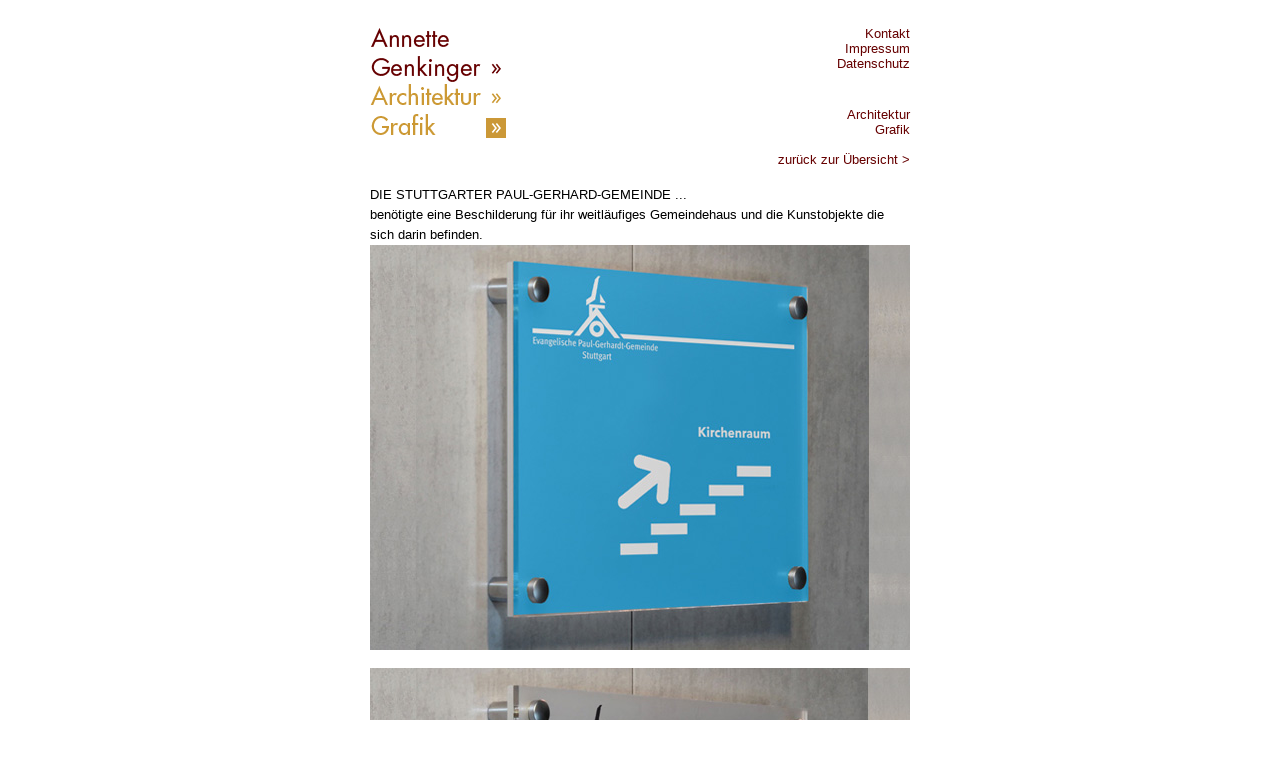

--- FILE ---
content_type: text/html
request_url: https://www.h3-polymedia.de/genkinger/html/grafik/index_pgg_s.html
body_size: 1251
content:
<!DOCTYPE html PUBLIC "-//W3C//DTD HTML 4.01 Transitional//EN"><html>	<head>		<meta http-equiv="content-type" content="text/html;charset=ISO-8859-1">		<meta name="generator" content="Adobe GoLive 6">		<title>Annette Genkinger - Gestaltung Architketur Grafik</title>		<link rel="stylesheet" type="text/css" href="../../styles.css">		<csscriptdict import>			<script type="text/javascript" src="../../GeneratedItems/CSScriptLib.js"></script>		</csscriptdict>		<csactiondict>			<script type="text/javascript"><!--var preloadFlag = false;function preloadImages() {	if (document.images) {		over_architektur = newImage(/*URL*/'../../grafik/navi/architektur_over.gif');		preloadFlag = true;	}}// --></script>		</csactiondict>	</head>	<body onload="preloadImages();" bgcolor="#ffffff" link="#660000" vlink="#660000" alink="#660000">		<div align="center">			<table width="540" border="0" cellspacing="0" cellpadding="0">				<tr>					<td width="136"><br>					</td>					<td align="right" width="404"></td>				</tr>				<tr>					<td valign="top" width="136">						<table width="136" border="0" cellspacing="0" cellpadding="0">							<tr>								<td><a onmouseover="changeImages( /*CMP*/'genkinger',/*URL*/'../../grafik/navi/genkinger_over.gif');return true" onmouseout="changeImages( /*CMP*/'genkinger',/*URL*/'../../grafik/navi/genkinger.gif');return true" href="../../index.html"><img src="../../grafik/navi/genkinger.gif" alt="" name="genkinger" height="57" width="136" border="0"></a></td>							</tr>							<tr>								<td><a onmouseover="changeImages( /*CMP*/'architektur',/*URL*/'../../grafik/navi/architektur_over.gif');return true" onmouseout="changeImages( /*CMP*/'architektur',/*URL*/'../../grafik/navi/architektur.gif');return true" href="../architektur/index.html"><img src="../../grafik/navi/architektur.gif" alt="" name="architektur" height="30" width="136" border="0"></a></td>							</tr>							<tr>								<td><a onmouseover="changeImages( /*CMP*/'grafik',/*URL*/'../../grafik/navi/grafik_over.gif');return true" onmouseout="changeImages( /*CMP*/'grafik',/*URL*/'../../grafik/navi/grafik_over.gif');return true" href="index.html"><img src="../../grafik/navi/grafik_over.gif" alt="" name="grafik" height="30" width="136" border="0"></a></td>							</tr>						</table>					</td>					<td align="right" valign="top" width="404"><a href="../kontakt.html"><span class="normal2">Kontakt<br>							</span></a><a href="../impressum.html"><span class="normal2">Impressum<br>							</span></a><a href="../../grafik/navi/architektur.gif"><span class="normal2">Datenschutz<br>							</span></a><br>						<br>						<a href="../architektur/index.html"><span class="normal2">Architektur<br>							</span></a><a href="index.html"><span class="normal2">Grafik<br>								<br>							</span></a></td>				</tr>				<tr>					<td valign="top" width="136"></td>					<td align="right" valign="top" width="404"><a href="index.html">zur&uuml;ck zur &Uuml;bersicht &gt;</a></td>				</tr>				<tr>					<td colspan="2" valign="top" width="540"><br>						<span class="normal1">DIE STUTTGARTER PAUL-GERHARD-GEMEINDE ...<br>							ben&ouml;tigte eine Beschilderung f&uuml;r ihr weitl&auml;ufiges Gemeindehaus und die Kunstobjekte die sich darin befinden.</span></td>				</tr>				<tr>					<td colspan="2" valign="top" width="540">						<table width="540" border="0" cellspacing="0" cellpadding="0">							<tr>								<td align="left" valign="top" width="270"><img src="../../grafik/grafik/pgg/img1.jpg" alt="" height="405" width="540" border="0"></td>							</tr>							<tr>								<td align="left" valign="top" width="270"><br>								</td>							</tr>							<tr>								<td align="left" valign="top" width="270"><img src="../../grafik/grafik/pgg/img2.jpg" alt="" name="bo" height="405" width="540" border="0"></td>							</tr>							<tr>								<td width="270"><br>								</td>							</tr>							<tr>								<td width="270"><img src="../../grafik/grafik/pgg/img3.jpg" alt="" height="405" width="540" border="0"></td>							</tr>							<tr>								<td width="270"><br>								</td>							</tr>						</table>					</td>				</tr>				<tr>					<td align="left" width="136"></td>					<td align="left" width="404">						<div align="right">							<a href="index.html">zur&uuml;ck zur &Uuml;bersicht &gt;</a></div>					</td>				</tr>			</table>			<p></p>		</div>	</body></html>

--- FILE ---
content_type: text/css
request_url: https://www.h3-polymedia.de/genkinger/styles.css
body_size: 1199
content:
.normal       { color: #600; font-size: 17px; line-height: 23px; font-family: Georgia, Arial, Verdana, Helvetica, Geneva, Swiss, SunSans-Regular }.weiss { color: #fff; font-size: 13px; font-family: Arial, Georgia, Verdana, Helvetica, Geneva, Swiss, SunSans-Regular }.h3 { color: #666; font-weight: normal; font-size: 12px; font-family: Verdana, Arial, Helvetica, Geneva, Swiss, SunSans-Regular }.normal1      { color: #000; font-size: 13px; line-height: 20px; font-family: Arial, Georgia, Verdana, Helvetica, Geneva, Swiss, SunSans-Regular }.rot  { color: #600; font-size: 13px; line-height: 18px; font-family: Georgia, Arial, Verdana, Helvetica, Swiss, SunSans-Regular }a    { color: #600; font-size: 13px; line-height: normal; font-family: Arial, Georgia, Verdana, Helvetica; text-decoration: none }a:hover     { color: #600; font-size: 13px; line-height: normal; font-family: Arial, Georgia, Verdana, Helvetica; text-decoration: underline }a:link    { color: #600; font-size: 13px; line-height: normal; font-family: Arial, Georgia, Verdana, Helvetica }a:visited    { color: #600; font-size: 13px; line-height: normal; font-family: Arial, Georgia, Verdana, Helvetica }a:vlink    { color: #600; font-size: 13px; line-height: normal; font-family: Arial, Georgia, Verdana, Helvetica }